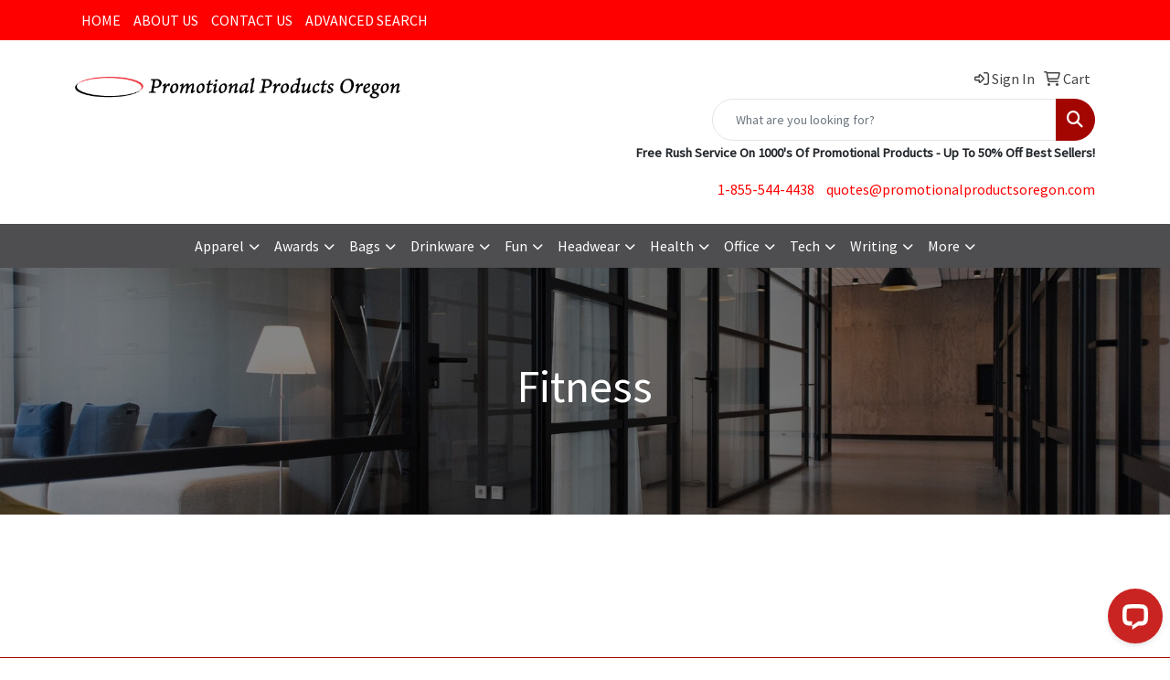

--- FILE ---
content_type: application/javascript; charset=UTF-8
request_url: https://api.livechatinc.com/v3.6/customer/action/get_dynamic_configuration?x-region=us-south1&license_id=11742189&client_id=c5e4f61e1a6c3b1521b541bc5c5a2ac5&url=https%3A%2F%2Fwww.promotionalproductsoregon.com%2Fexecutive-gifts-fitness.htm&channel_type=code&implementation_type=potentially_gtm&jsonp=__j80c113a1j
body_size: 187
content:
__j80c113a1j({"organization_id":"a89bf40a-9dd2-4100-8272-db4f5115fa82","livechat_active":true,"livechat":{"group_id":0,"client_limit_exceeded":false,"domain_allowed":true,"config_version":"2305.0.1.361.1.1.2.1.4.1.4.20.1","localization_version":"4940c52ca0caf914a8b155bf4411bbe5","language":"en"},"default_widget":"livechat"});